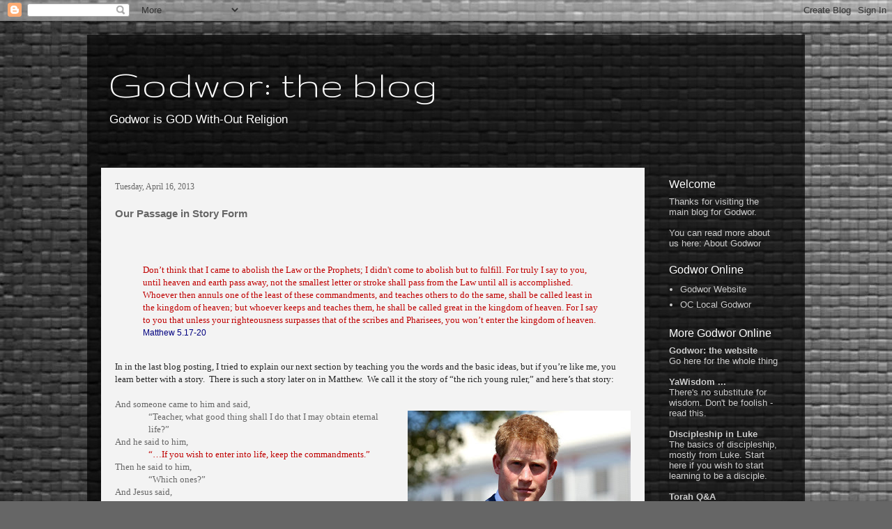

--- FILE ---
content_type: text/html; charset=UTF-8
request_url: http://www.blog.godwor.com/2013/04/our-passage-in-story-form.html
body_size: 11948
content:
<!DOCTYPE html>
<html class='v2' dir='ltr' lang='en'>
<head>
<link href='https://www.blogger.com/static/v1/widgets/335934321-css_bundle_v2.css' rel='stylesheet' type='text/css'/>
<meta content='width=1100' name='viewport'/>
<meta content='text/html; charset=UTF-8' http-equiv='Content-Type'/>
<meta content='blogger' name='generator'/>
<link href='http://www.blog.godwor.com/favicon.ico' rel='icon' type='image/x-icon'/>
<link href='http://www.blog.godwor.com/2013/04/our-passage-in-story-form.html' rel='canonical'/>
<link rel="alternate" type="application/atom+xml" title="Godwor: the blog - Atom" href="http://www.blog.godwor.com/feeds/posts/default" />
<link rel="alternate" type="application/rss+xml" title="Godwor: the blog - RSS" href="http://www.blog.godwor.com/feeds/posts/default?alt=rss" />
<link rel="service.post" type="application/atom+xml" title="Godwor: the blog - Atom" href="https://www.blogger.com/feeds/1177414210456333091/posts/default" />

<link rel="alternate" type="application/atom+xml" title="Godwor: the blog - Atom" href="http://www.blog.godwor.com/feeds/4354561249628687325/comments/default" />
<!--Can't find substitution for tag [blog.ieCssRetrofitLinks]-->
<link href='https://blogger.googleusercontent.com/img/b/R29vZ2xl/AVvXsEjvKvV0-HQBlSgwAubgZjO_w_lG2lbFP0m_NaWaFAmhMG0XjF8apc67Uct4Q8M77RhUpDaIm7uCD1z2luHVbTfmcChatwreH_y16kJjEiNTMin9g52VcNbTkA87T23TkhpEc6oRynWD7fg/s320/prince_harry_blue_suit_blue_ti.jpg' rel='image_src'/>
<meta content='http://www.blog.godwor.com/2013/04/our-passage-in-story-form.html' property='og:url'/>
<meta content='Our Passage in Story Form' property='og:title'/>
<meta content='A blog for people who are curious or believers in God - but don&#39;t want to have to deal with organized religion.' property='og:description'/>
<meta content='https://blogger.googleusercontent.com/img/b/R29vZ2xl/AVvXsEjvKvV0-HQBlSgwAubgZjO_w_lG2lbFP0m_NaWaFAmhMG0XjF8apc67Uct4Q8M77RhUpDaIm7uCD1z2luHVbTfmcChatwreH_y16kJjEiNTMin9g52VcNbTkA87T23TkhpEc6oRynWD7fg/w1200-h630-p-k-no-nu/prince_harry_blue_suit_blue_ti.jpg' property='og:image'/>
<title>Godwor: the blog: Our Passage in Story Form</title>
<style type='text/css'>@font-face{font-family:'Gruppo';font-style:normal;font-weight:400;font-display:swap;src:url(//fonts.gstatic.com/s/gruppo/v23/WwkfxPmzE06v_ZW1UHrBGoIAUOo5.woff2)format('woff2');unicode-range:U+0100-02BA,U+02BD-02C5,U+02C7-02CC,U+02CE-02D7,U+02DD-02FF,U+0304,U+0308,U+0329,U+1D00-1DBF,U+1E00-1E9F,U+1EF2-1EFF,U+2020,U+20A0-20AB,U+20AD-20C0,U+2113,U+2C60-2C7F,U+A720-A7FF;}@font-face{font-family:'Gruppo';font-style:normal;font-weight:400;font-display:swap;src:url(//fonts.gstatic.com/s/gruppo/v23/WwkfxPmzE06v_ZW1XnrBGoIAUA.woff2)format('woff2');unicode-range:U+0000-00FF,U+0131,U+0152-0153,U+02BB-02BC,U+02C6,U+02DA,U+02DC,U+0304,U+0308,U+0329,U+2000-206F,U+20AC,U+2122,U+2191,U+2193,U+2212,U+2215,U+FEFF,U+FFFD;}@font-face{font-family:'Sorts Mill Goudy';font-style:normal;font-weight:400;font-display:swap;src:url(//fonts.gstatic.com/s/sortsmillgoudy/v16/Qw3GZR9MED_6PSuS_50nEaVrfzgEbHQEj7E49PCrfQ.woff2)format('woff2');unicode-range:U+0100-02BA,U+02BD-02C5,U+02C7-02CC,U+02CE-02D7,U+02DD-02FF,U+0304,U+0308,U+0329,U+1D00-1DBF,U+1E00-1E9F,U+1EF2-1EFF,U+2020,U+20A0-20AB,U+20AD-20C0,U+2113,U+2C60-2C7F,U+A720-A7FF;}@font-face{font-family:'Sorts Mill Goudy';font-style:normal;font-weight:400;font-display:swap;src:url(//fonts.gstatic.com/s/sortsmillgoudy/v16/Qw3GZR9MED_6PSuS_50nEaVrfzgEbHoEj7E49PA.woff2)format('woff2');unicode-range:U+0000-00FF,U+0131,U+0152-0153,U+02BB-02BC,U+02C6,U+02DA,U+02DC,U+0304,U+0308,U+0329,U+2000-206F,U+20AC,U+2122,U+2191,U+2193,U+2212,U+2215,U+FEFF,U+FFFD;}</style>
<style id='page-skin-1' type='text/css'><!--
/*
-----------------------------------------------
Blogger Template Style
Name:     Travel
Designer: Sookhee Lee
URL:      www.plyfly.net
----------------------------------------------- */
/* Content
----------------------------------------------- */
body {
font: normal normal 13px Arial, Tahoma, Helvetica, FreeSans, sans-serif;
color: #666666;
background: #666666 url(http://4.bp.blogspot.com/-9syIEr02fDs/UCcx4SNhytI/AAAAAAAAAQ4/-9DfSA0dk1Q/s0/00.jpg) repeat fixed top center;
}
html body .region-inner {
min-width: 0;
max-width: 100%;
width: auto;
}
a:link {
text-decoration:none;
color: #ff9700;
}
a:visited {
text-decoration:none;
color: #b87009;
}
a:hover {
text-decoration:underline;
color: #ff9700;
}
.content-outer .content-cap-top {
height: 0;
background: transparent none repeat-x scroll top center;
}
.content-outer {
margin: 0 auto;
padding-top: 20px;
}
.content-inner {
background: transparent url(//www.blogblog.com/1kt/travel/bg_black_70.png) repeat scroll top left;
background-position: left -0;
background-color: transparent;
padding: 20px;
}
.main-inner .date-outer {
margin-bottom: 2em;
}
/* Header
----------------------------------------------- */
.header-inner .Header .titlewrapper,
.header-inner .Header .descriptionwrapper {
padding-left: 10px;
padding-right: 10px;
}
.Header h1 {
font: normal normal 60px Gruppo;
color: #ffffff;
}
.Header h1 a {
color: #ffffff;
}
.Header .description {
color: #ffffff;
font-size: 130%;
}
/* Tabs
----------------------------------------------- */
.tabs-inner {
margin: 1em 0 0;
padding: 0;
}
.tabs-inner .section {
margin: 0;
}
.tabs-inner .widget ul {
padding: 0;
background: transparent url(https://resources.blogblog.com/blogblog/data/1kt/travel/bg_black_50.png) repeat scroll top center;
}
.tabs-inner .widget li {
border: none;
}
.tabs-inner .widget li a {
display: inline-block;
padding: 1em 1.5em;
color: #ffffff;
font: normal bold 16px 'Trebuchet MS',Trebuchet,sans-serif;
}
.tabs-inner .widget li.selected a,
.tabs-inner .widget li a:hover {
position: relative;
z-index: 1;
background: transparent url(https://resources.blogblog.com/blogblog/data/1kt/travel/bg_black_50.png) repeat scroll top center;
color: #ffffff;
}
/* Headings
----------------------------------------------- */
h2 {
font: normal normal 16px 'Trebuchet MS', Trebuchet, sans-serif;
color: #ffffff;
}
.main-inner h2.date-header {
font: normal normal 12px 'Times New Roman', Times, FreeSerif, serif;
color: #666666;
}
.footer-inner .widget h2,
.sidebar .widget h2 {
padding-bottom: .5em;
}
/* Main
----------------------------------------------- */
.main-inner {
padding: 20px 0;
}
.main-inner .column-center-inner {
padding: 20px 0;
}
.main-inner .column-center-inner .section {
margin: 0 20px;
}
.main-inner .column-right-inner {
margin-left: 20px;
}
.main-inner .fauxcolumn-right-outer .fauxcolumn-inner {
margin-left: 20px;
background: transparent none repeat scroll top left;
}
.main-inner .column-left-inner {
margin-right: 20px;
}
.main-inner .fauxcolumn-left-outer .fauxcolumn-inner {
margin-right: 20px;
background: transparent none repeat scroll top left;
}
.main-inner .column-left-inner,
.main-inner .column-right-inner {
padding: 15px 0;
}
/* Posts
----------------------------------------------- */
h3.post-title {
margin-top: 20px;
}
h3.post-title a {
font: normal normal 30px Sorts Mill Goudy;
color: #000000;
}
h3.post-title a:hover {
text-decoration: underline;
}
.main-inner .column-center-outer {
background: #f3f3f3 none repeat scroll top left;
_background-image: none;
}
.post-body {
line-height: 1.4;
position: relative;
}
.post-header {
margin: 0 0 1em;
line-height: 1.6;
}
.post-footer {
margin: .5em 0;
line-height: 1.6;
}
#blog-pager {
font-size: 140%;
}
#comments {
background: #cccccc none repeat scroll top center;
padding: 15px;
}
#comments .comment-author {
padding-top: 1.5em;
}
#comments h4,
#comments .comment-author a,
#comments .comment-timestamp a {
color: #000000;
}
#comments .comment-author:first-child {
padding-top: 0;
border-top: none;
}
.avatar-image-container {
margin: .2em 0 0;
}
/* Comments
----------------------------------------------- */
#comments a {
color: #000000;
}
.comments .comments-content .icon.blog-author {
background-repeat: no-repeat;
background-image: url([data-uri]);
}
.comments .comments-content .loadmore a {
border-top: 1px solid #000000;
border-bottom: 1px solid #000000;
}
.comments .comment-thread.inline-thread {
background: #f3f3f3;
}
.comments .continue {
border-top: 2px solid #000000;
}
/* Widgets
----------------------------------------------- */
.sidebar .widget {
border-bottom: 2px solid transparent;
padding-bottom: 10px;
margin: 10px 0;
}
.sidebar .widget:first-child {
margin-top: 0;
}
.sidebar .widget:last-child {
border-bottom: none;
margin-bottom: 0;
padding-bottom: 0;
}
.footer-inner .widget,
.sidebar .widget {
font: normal normal 13px Arial, Tahoma, Helvetica, FreeSans, sans-serif;
color: #cccccc;
}
.sidebar .widget a:link {
color: #cccccc;
text-decoration: none;
}
.sidebar .widget a:visited {
color: #b87009;
}
.sidebar .widget a:hover {
color: #cccccc;
text-decoration: underline;
}
.footer-inner .widget a:link {
color: #ff9700;
text-decoration: none;
}
.footer-inner .widget a:visited {
color: #b87009;
}
.footer-inner .widget a:hover {
color: #ff9700;
text-decoration: underline;
}
.widget .zippy {
color: #ffffff;
}
.footer-inner {
background: transparent none repeat scroll top center;
}
/* Mobile
----------------------------------------------- */
body.mobile  {
background-size: 100% auto;
}
body.mobile .AdSense {
margin: 0 -10px;
}
.mobile .body-fauxcolumn-outer {
background: transparent none repeat scroll top left;
}
.mobile .footer-inner .widget a:link {
color: #cccccc;
text-decoration: none;
}
.mobile .footer-inner .widget a:visited {
color: #b87009;
}
.mobile-post-outer a {
color: #000000;
}
.mobile-link-button {
background-color: #ff9700;
}
.mobile-link-button a:link, .mobile-link-button a:visited {
color: #ffffff;
}
.mobile-index-contents {
color: #666666;
}
.mobile .tabs-inner .PageList .widget-content {
background: transparent url(https://resources.blogblog.com/blogblog/data/1kt/travel/bg_black_50.png) repeat scroll top center;
color: #ffffff;
}
.mobile .tabs-inner .PageList .widget-content .pagelist-arrow {
border-left: 1px solid #ffffff;
}

--></style>
<style id='template-skin-1' type='text/css'><!--
body {
min-width: 1030px;
}
.content-outer, .content-fauxcolumn-outer, .region-inner {
min-width: 1030px;
max-width: 1030px;
_width: 1030px;
}
.main-inner .columns {
padding-left: 0px;
padding-right: 210px;
}
.main-inner .fauxcolumn-center-outer {
left: 0px;
right: 210px;
/* IE6 does not respect left and right together */
_width: expression(this.parentNode.offsetWidth -
parseInt("0px") -
parseInt("210px") + 'px');
}
.main-inner .fauxcolumn-left-outer {
width: 0px;
}
.main-inner .fauxcolumn-right-outer {
width: 210px;
}
.main-inner .column-left-outer {
width: 0px;
right: 100%;
margin-left: -0px;
}
.main-inner .column-right-outer {
width: 210px;
margin-right: -210px;
}
#layout {
min-width: 0;
}
#layout .content-outer {
min-width: 0;
width: 800px;
}
#layout .region-inner {
min-width: 0;
width: auto;
}
body#layout div.add_widget {
padding: 8px;
}
body#layout div.add_widget a {
margin-left: 32px;
}
--></style>
<style>
    body {background-image:url(http\:\/\/4.bp.blogspot.com\/-9syIEr02fDs\/UCcx4SNhytI\/AAAAAAAAAQ4\/-9DfSA0dk1Q\/s0\/00.jpg);}
    
@media (max-width: 200px) { body {background-image:url(http\:\/\/4.bp.blogspot.com\/-9syIEr02fDs\/UCcx4SNhytI\/AAAAAAAAAQ4\/-9DfSA0dk1Q\/w200\/00.jpg);}}
@media (max-width: 400px) and (min-width: 201px) { body {background-image:url(http\:\/\/4.bp.blogspot.com\/-9syIEr02fDs\/UCcx4SNhytI\/AAAAAAAAAQ4\/-9DfSA0dk1Q\/w400\/00.jpg);}}
@media (max-width: 800px) and (min-width: 401px) { body {background-image:url(http\:\/\/4.bp.blogspot.com\/-9syIEr02fDs\/UCcx4SNhytI\/AAAAAAAAAQ4\/-9DfSA0dk1Q\/w800\/00.jpg);}}
@media (max-width: 1200px) and (min-width: 801px) { body {background-image:url(http\:\/\/4.bp.blogspot.com\/-9syIEr02fDs\/UCcx4SNhytI\/AAAAAAAAAQ4\/-9DfSA0dk1Q\/w1200\/00.jpg);}}
/* Last tag covers anything over one higher than the previous max-size cap. */
@media (min-width: 1201px) { body {background-image:url(http\:\/\/4.bp.blogspot.com\/-9syIEr02fDs\/UCcx4SNhytI\/AAAAAAAAAQ4\/-9DfSA0dk1Q\/w1600\/00.jpg);}}
  </style>
<link href='https://www.blogger.com/dyn-css/authorization.css?targetBlogID=1177414210456333091&amp;zx=5648dc1d-1e97-4a83-822b-0faac5df37d8' media='none' onload='if(media!=&#39;all&#39;)media=&#39;all&#39;' rel='stylesheet'/><noscript><link href='https://www.blogger.com/dyn-css/authorization.css?targetBlogID=1177414210456333091&amp;zx=5648dc1d-1e97-4a83-822b-0faac5df37d8' rel='stylesheet'/></noscript>
<meta name='google-adsense-platform-account' content='ca-host-pub-1556223355139109'/>
<meta name='google-adsense-platform-domain' content='blogspot.com'/>

</head>
<body class='loading variant-road'>
<div class='navbar section' id='navbar' name='Navbar'><div class='widget Navbar' data-version='1' id='Navbar1'><script type="text/javascript">
    function setAttributeOnload(object, attribute, val) {
      if(window.addEventListener) {
        window.addEventListener('load',
          function(){ object[attribute] = val; }, false);
      } else {
        window.attachEvent('onload', function(){ object[attribute] = val; });
      }
    }
  </script>
<div id="navbar-iframe-container"></div>
<script type="text/javascript" src="https://apis.google.com/js/platform.js"></script>
<script type="text/javascript">
      gapi.load("gapi.iframes:gapi.iframes.style.bubble", function() {
        if (gapi.iframes && gapi.iframes.getContext) {
          gapi.iframes.getContext().openChild({
              url: 'https://www.blogger.com/navbar/1177414210456333091?po\x3d4354561249628687325\x26origin\x3dhttp://www.blog.godwor.com',
              where: document.getElementById("navbar-iframe-container"),
              id: "navbar-iframe"
          });
        }
      });
    </script><script type="text/javascript">
(function() {
var script = document.createElement('script');
script.type = 'text/javascript';
script.src = '//pagead2.googlesyndication.com/pagead/js/google_top_exp.js';
var head = document.getElementsByTagName('head')[0];
if (head) {
head.appendChild(script);
}})();
</script>
</div></div>
<div class='body-fauxcolumns'>
<div class='fauxcolumn-outer body-fauxcolumn-outer'>
<div class='cap-top'>
<div class='cap-left'></div>
<div class='cap-right'></div>
</div>
<div class='fauxborder-left'>
<div class='fauxborder-right'></div>
<div class='fauxcolumn-inner'>
</div>
</div>
<div class='cap-bottom'>
<div class='cap-left'></div>
<div class='cap-right'></div>
</div>
</div>
</div>
<div class='content'>
<div class='content-fauxcolumns'>
<div class='fauxcolumn-outer content-fauxcolumn-outer'>
<div class='cap-top'>
<div class='cap-left'></div>
<div class='cap-right'></div>
</div>
<div class='fauxborder-left'>
<div class='fauxborder-right'></div>
<div class='fauxcolumn-inner'>
</div>
</div>
<div class='cap-bottom'>
<div class='cap-left'></div>
<div class='cap-right'></div>
</div>
</div>
</div>
<div class='content-outer'>
<div class='content-cap-top cap-top'>
<div class='cap-left'></div>
<div class='cap-right'></div>
</div>
<div class='fauxborder-left content-fauxborder-left'>
<div class='fauxborder-right content-fauxborder-right'></div>
<div class='content-inner'>
<header>
<div class='header-outer'>
<div class='header-cap-top cap-top'>
<div class='cap-left'></div>
<div class='cap-right'></div>
</div>
<div class='fauxborder-left header-fauxborder-left'>
<div class='fauxborder-right header-fauxborder-right'></div>
<div class='region-inner header-inner'>
<div class='header section' id='header' name='Header'><div class='widget Header' data-version='1' id='Header1'>
<div id='header-inner'>
<div class='titlewrapper'>
<h1 class='title'>
<a href='http://www.blog.godwor.com/'>
Godwor: the blog
</a>
</h1>
</div>
<div class='descriptionwrapper'>
<p class='description'><span>Godwor is GOD With-Out Religion</span></p>
</div>
</div>
</div></div>
</div>
</div>
<div class='header-cap-bottom cap-bottom'>
<div class='cap-left'></div>
<div class='cap-right'></div>
</div>
</div>
</header>
<div class='tabs-outer'>
<div class='tabs-cap-top cap-top'>
<div class='cap-left'></div>
<div class='cap-right'></div>
</div>
<div class='fauxborder-left tabs-fauxborder-left'>
<div class='fauxborder-right tabs-fauxborder-right'></div>
<div class='region-inner tabs-inner'>
<div class='tabs no-items section' id='crosscol' name='Cross-Column'></div>
<div class='tabs no-items section' id='crosscol-overflow' name='Cross-Column 2'></div>
</div>
</div>
<div class='tabs-cap-bottom cap-bottom'>
<div class='cap-left'></div>
<div class='cap-right'></div>
</div>
</div>
<div class='main-outer'>
<div class='main-cap-top cap-top'>
<div class='cap-left'></div>
<div class='cap-right'></div>
</div>
<div class='fauxborder-left main-fauxborder-left'>
<div class='fauxborder-right main-fauxborder-right'></div>
<div class='region-inner main-inner'>
<div class='columns fauxcolumns'>
<div class='fauxcolumn-outer fauxcolumn-center-outer'>
<div class='cap-top'>
<div class='cap-left'></div>
<div class='cap-right'></div>
</div>
<div class='fauxborder-left'>
<div class='fauxborder-right'></div>
<div class='fauxcolumn-inner'>
</div>
</div>
<div class='cap-bottom'>
<div class='cap-left'></div>
<div class='cap-right'></div>
</div>
</div>
<div class='fauxcolumn-outer fauxcolumn-left-outer'>
<div class='cap-top'>
<div class='cap-left'></div>
<div class='cap-right'></div>
</div>
<div class='fauxborder-left'>
<div class='fauxborder-right'></div>
<div class='fauxcolumn-inner'>
</div>
</div>
<div class='cap-bottom'>
<div class='cap-left'></div>
<div class='cap-right'></div>
</div>
</div>
<div class='fauxcolumn-outer fauxcolumn-right-outer'>
<div class='cap-top'>
<div class='cap-left'></div>
<div class='cap-right'></div>
</div>
<div class='fauxborder-left'>
<div class='fauxborder-right'></div>
<div class='fauxcolumn-inner'>
</div>
</div>
<div class='cap-bottom'>
<div class='cap-left'></div>
<div class='cap-right'></div>
</div>
</div>
<!-- corrects IE6 width calculation -->
<div class='columns-inner'>
<div class='column-center-outer'>
<div class='column-center-inner'>
<div class='main section' id='main' name='Main'><div class='widget Blog' data-version='1' id='Blog1'>
<div class='blog-posts hfeed'>

          <div class="date-outer">
        
<h2 class='date-header'><span>Tuesday, April 16, 2013</span></h2>

          <div class="date-posts">
        
<div class='post-outer'>
<div class='post hentry uncustomized-post-template' itemprop='blogPost' itemscope='itemscope' itemtype='http://schema.org/BlogPosting'>
<meta content='https://blogger.googleusercontent.com/img/b/R29vZ2xl/AVvXsEjvKvV0-HQBlSgwAubgZjO_w_lG2lbFP0m_NaWaFAmhMG0XjF8apc67Uct4Q8M77RhUpDaIm7uCD1z2luHVbTfmcChatwreH_y16kJjEiNTMin9g52VcNbTkA87T23TkhpEc6oRynWD7fg/s320/prince_harry_blue_suit_blue_ti.jpg' itemprop='image_url'/>
<meta content='1177414210456333091' itemprop='blogId'/>
<meta content='4354561249628687325' itemprop='postId'/>
<a name='4354561249628687325'></a>
<h3 class='post-title entry-title' itemprop='name'>
Our Passage in Story Form
</h3>
<div class='post-header'>
<div class='post-header-line-1'></div>
</div>
<div class='post-body entry-content' id='post-body-4354561249628687325' itemprop='description articleBody'>
<br />
<blockquote class="tr_bq">
<span style="color: #c00000; font-family: Times New Roman, serif;"><br />Don&#8217;t think that I came to abolish the Law or
the Prophets; I&nbsp;didn't&nbsp;come to abolish but to fulfill. For truly I say to you,
until heaven and earth pass away, not the smallest letter or stroke shall pass
from the Law until all is accomplished. Whoever then annuls one of the least of
these commandments, and teaches others to do the same, shall be called least in
the kingdom of heaven; but whoever keeps and teaches them, he shall be called
great in the kingdom of heaven. For I say to you that unless your righteousness
surpasses that of the scribes and Pharisees, you won&#8217;t enter the kingdom of
heaven.&nbsp; </span><span style="color: navy; font-size: 9.0pt; mso-bidi-font-family: Arial; mso-bidi-font-size: 12.0pt; mso-bidi-theme-font: minor-latin; mso-themecolor: accent1; mso-themeshade: 128;"><span style="font-family: Arial, Helvetica, sans-serif;">Matthew
5.17-20</span><o:p></o:p></span></blockquote>
<div class="MsoNormal">
<br /></div>
<div class="MsoNormal">
<span style="color: #262626; font-family: &quot;Verdana&quot;,&quot;sans-serif&quot;; mso-themecolor: text1; mso-themetint: 217;">In in the last blog posting, I tried to
explain our next section by teaching you the words and the basic ideas, but if
you&#8217;re like me, you learn better with a story.&nbsp;
There is such a story later on in Matthew.&nbsp; We call it the story of &#8220;the rich young
ruler,&#8221; and here&#8217;s that story: <o:p></o:p></span></div>
<div class="MsoNormal">
<br /></div>
<div class="MsoNormal">
<span lang="EN" style="font-family: &quot;Times New Roman&quot;,&quot;serif&quot;; mso-ansi-language: EN; mso-bidi-font-size: 12.0pt;">And someone came to him and said, <o:p></o:p></span></div>
<div class="MsoNormal" style="margin-left: .5in; mso-layout-grid-align: none; text-autospace: none;">
<a href="https://blogger.googleusercontent.com/img/b/R29vZ2xl/AVvXsEjvKvV0-HQBlSgwAubgZjO_w_lG2lbFP0m_NaWaFAmhMG0XjF8apc67Uct4Q8M77RhUpDaIm7uCD1z2luHVbTfmcChatwreH_y16kJjEiNTMin9g52VcNbTkA87T23TkhpEc6oRynWD7fg/s1600/prince_harry_blue_suit_blue_ti.jpg" imageanchor="1" style="clear: right; float: right; margin-bottom: 1em; margin-left: 1em;"><img border="0" height="213" src="https://blogger.googleusercontent.com/img/b/R29vZ2xl/AVvXsEjvKvV0-HQBlSgwAubgZjO_w_lG2lbFP0m_NaWaFAmhMG0XjF8apc67Uct4Q8M77RhUpDaIm7uCD1z2luHVbTfmcChatwreH_y16kJjEiNTMin9g52VcNbTkA87T23TkhpEc6oRynWD7fg/s320/prince_harry_blue_suit_blue_ti.jpg" width="320" /></a><span lang="EN" style="font-family: &quot;Times New Roman&quot;,&quot;serif&quot;; mso-ansi-language: EN; mso-bidi-font-size: 12.0pt;">&#8220;Teacher, what good thing shall
I do that I may obtain eternal life?&#8221;</span><span lang="EN" style="font-family: &quot;Times New Roman&quot;,&quot;serif&quot;; mso-bidi-font-size: 12.0pt;"> </span><span style="font-family: &quot;Times New Roman&quot;,&quot;serif&quot;; mso-bidi-font-size: 12.0pt;"><o:p></o:p></span></div>
<div class="MsoNormal">
<span lang="EN" style="font-family: &quot;Times New Roman&quot;,&quot;serif&quot;; mso-ansi-language: EN; mso-bidi-font-size: 12.0pt;">And he said to him, <o:p></o:p></span></div>
<div class="MsoNormal" style="margin-left: .5in; mso-layout-grid-align: none; text-autospace: none;">
<span lang="EN" style="color: #c00000; font-family: &quot;Times New Roman&quot;,&quot;serif&quot;; mso-ansi-language: EN; mso-bidi-font-size: 12.0pt;">&#8220;&#8230;If you wish to
enter into life, keep the commandments.&#8221;</span><span lang="EN" style="color: #c00000; font-family: &quot;Times New Roman&quot;,&quot;serif&quot;; mso-bidi-font-size: 12.0pt;"> </span><span style="color: #c00000; font-family: &quot;Times New Roman&quot;,&quot;serif&quot;; mso-bidi-font-size: 12.0pt;"><o:p></o:p></span></div>
<div class="MsoNormal">
<span lang="EN" style="font-family: &quot;Times New Roman&quot;,&quot;serif&quot;; mso-ansi-language: EN; mso-bidi-font-size: 12.0pt; mso-bidi-font-style: italic;">Then </span><span lang="EN" style="font-family: &quot;Times New Roman&quot;,&quot;serif&quot;; mso-ansi-language: EN; mso-bidi-font-size: 12.0pt;">he said to him, <o:p></o:p></span></div>
<div class="MsoNormal" style="margin-left: .5in; mso-layout-grid-align: none; text-autospace: none;">
<span lang="EN" style="font-family: &quot;Times New Roman&quot;,&quot;serif&quot;; mso-ansi-language: EN; mso-bidi-font-size: 12.0pt;">&#8220;Which ones?&#8221; <o:p></o:p></span></div>
<div class="MsoNormal">
<span lang="EN" style="font-family: &quot;Times New Roman&quot;,&quot;serif&quot;; mso-ansi-language: EN; mso-bidi-font-size: 12.0pt;">And Jesus said, <o:p></o:p></span></div>
<div class="MsoNormal" style="margin-left: .5in; mso-layout-grid-align: none; text-autospace: none;">
<span lang="EN" style="color: red; font-family: &quot;Times New Roman&quot;,&quot;serif&quot;; mso-ansi-language: EN; mso-bidi-font-size: 12.0pt;">&#8220;</span><span lang="EN" style="color: #c00000; font-family: &quot;Times New Roman&quot;,&quot;serif&quot;; mso-ansi-language: EN; mso-bidi-font-size: 12.0pt;">You shall not commit murder; you shall not
commit adultery; you shall not steal; you shall not bear false witness; honor
your father and mother; and you shall love your neighbor as yourself.&#8221;</span><span lang="EN" style="font-family: &quot;Times New Roman&quot;,&quot;serif&quot;; mso-bidi-font-size: 12.0pt;">
</span><span style="font-family: &quot;Times New Roman&quot;,&quot;serif&quot;; mso-bidi-font-size: 12.0pt;"><o:p></o:p></span></div>
<div class="MsoNormal">
<span lang="EN" style="font-family: &quot;Times New Roman&quot;,&quot;serif&quot;; mso-ansi-language: EN; mso-bidi-font-size: 12.0pt;">The young man said to him, <o:p></o:p></span></div>
<div class="MsoNormal" style="margin-left: .5in; mso-layout-grid-align: none; text-autospace: none;">
<span lang="EN" style="font-family: &quot;Times New Roman&quot;,&quot;serif&quot;; mso-ansi-language: EN; mso-bidi-font-size: 12.0pt;">&#8220;All these things I have kept;
what am I still lacking?&#8221;</span><span lang="EN" style="font-family: &quot;Times New Roman&quot;,&quot;serif&quot;; mso-bidi-font-size: 12.0pt;"> </span><span style="font-family: &quot;Times New Roman&quot;,&quot;serif&quot;; mso-bidi-font-size: 12.0pt;"><o:p></o:p></span></div>
<div class="MsoNormal">
<span lang="EN" style="font-family: &quot;Times New Roman&quot;,&quot;serif&quot;; mso-ansi-language: EN; mso-bidi-font-size: 12.0pt;">Jesus said to him, <o:p></o:p></span></div>
<div class="MsoNormal" style="margin-left: .5in; mso-layout-grid-align: none; text-autospace: none;">
<span lang="EN" style="color: #c00000; font-family: &quot;Times New Roman&quot;,&quot;serif&quot;; mso-ansi-language: EN; mso-bidi-font-size: 12.0pt;">&#8220;If you wish to
be <i>teleios</i>, go sell your possessions
and give to the poor, and you&#8217;ll
have treasure in heaven; and come, follow me.&#8221;&nbsp;
<o:p></o:p></span></div>
<div class="MsoNormal">
<span style="color: navy; font-size: 7.0pt; mso-bidi-font-family: Arial; mso-bidi-font-size: 12.0pt; mso-bidi-theme-font: minor-latin; mso-themecolor: accent1; mso-themeshade: 128;"><span style="font-family: Arial, Helvetica, sans-serif;">Matthew 19:16-21</span></span><span style="font-family: &quot;Times New Roman&quot;,&quot;serif&quot;; mso-bidi-font-size: 12.0pt;"><o:p></o:p></span></div>
<div class="MsoNormal">
<br /></div>
<div class="MsoNormal">
<span style="font-family: Verdana, sans-serif;"><span style="color: #444444;">A successful and good young man asks
Jesus what to do to have eternal life.&nbsp;
Jesus tells him to obey the law (the rules, the commandments), and when
he says he&#8217;s done that &#8211; Jesus gives him the disciple&#8217;s challenge: &#8220;give up
everything and follow Jesus.&#8221; <o:p></o:p></span></span></div>
<div class="MsoNormal">
<br /></div>
<div class="MsoNormal">
<span style="color: #444444; font-family: Verdana, sans-serif;">Do you see what Jesus says?&nbsp; He&nbsp;doesn't&nbsp;say to do the same rules more
strictly, but to go beyond the mere rules &#8211; to give up everything.&nbsp; This is the same challenge Jesus gives to all
of his disciples &#8230; see the following examples: Matthew 13.44-46; 16.24-27, for
instance.&nbsp; <o:p></o:p></span></div>
<div class="MsoNormal">
<br /></div>
<div class="MsoNormal">
<span style="font-family: Verdana, sans-serif;"><span style="color: #444444;">The next six sections of the SOM finish
up chapter five and detail the general principle taught in our current
section.&nbsp; They finish up with Jesus&#8217;
command to be &#8220;perfect&#8221; like God is perfect.&nbsp;
But this is a poor translation of a Greek word: <i>teleios</i>.&nbsp; This word
represents a philosophical idea that is more like being &#8220;complete,&#8221; &#8220;whole&#8221; or:
&#8220;mature.&#8221;&nbsp; Discipleship is really an
apprenticeship, in which we grow into masters of our craft.&nbsp; If you want to grow to the image of Jesus,
the journey begins with complete sacrifice and ends when we are <i>teleios </i>&#8211;
people who are living examples of love.&nbsp; We
disciples who go beyond mere rules, and strive to &#8220;the fullness of Christ&#8221;
(Ephesians 4.13).&nbsp; <o:p></o:p></span></span></div>
<div class="MsoNormal">
<br /></div>
<div class="MsoNormal">
<span style="font-family: Verdana, sans-serif;"><span style="color: #444444;">Let the journey begin!&nbsp; </span><span style="color: #262626;"><o:p></o:p></span></span></div>
<div class="MsoNormal">
<br /></div>
<div style='clear: both;'></div>
</div>
<div class='post-footer'>
<div class='post-footer-line post-footer-line-1'>
<span class='post-author vcard'>
Posted by
<span class='fn' itemprop='author' itemscope='itemscope' itemtype='http://schema.org/Person'>
<meta content='https://www.blogger.com/profile/04102633231276660613' itemprop='url'/>
<a class='g-profile' href='https://www.blogger.com/profile/04102633231276660613' rel='author' title='author profile'>
<span itemprop='name'>Unknown</span>
</a>
</span>
</span>
<span class='post-timestamp'>
at
<meta content='http://www.blog.godwor.com/2013/04/our-passage-in-story-form.html' itemprop='url'/>
<a class='timestamp-link' href='http://www.blog.godwor.com/2013/04/our-passage-in-story-form.html' rel='bookmark' title='permanent link'><abbr class='published' itemprop='datePublished' title='2013-04-16T20:19:00-07:00'>20:19</abbr></a>
</span>
<span class='post-comment-link'>
</span>
<span class='post-icons'>
<span class='item-control blog-admin pid-588195947'>
<a href='https://www.blogger.com/post-edit.g?blogID=1177414210456333091&postID=4354561249628687325&from=pencil' title='Edit Post'>
<img alt='' class='icon-action' height='18' src='https://resources.blogblog.com/img/icon18_edit_allbkg.gif' width='18'/>
</a>
</span>
</span>
<div class='post-share-buttons goog-inline-block'>
<a class='goog-inline-block share-button sb-email' href='https://www.blogger.com/share-post.g?blogID=1177414210456333091&postID=4354561249628687325&target=email' target='_blank' title='Email This'><span class='share-button-link-text'>Email This</span></a><a class='goog-inline-block share-button sb-blog' href='https://www.blogger.com/share-post.g?blogID=1177414210456333091&postID=4354561249628687325&target=blog' onclick='window.open(this.href, "_blank", "height=270,width=475"); return false;' target='_blank' title='BlogThis!'><span class='share-button-link-text'>BlogThis!</span></a><a class='goog-inline-block share-button sb-twitter' href='https://www.blogger.com/share-post.g?blogID=1177414210456333091&postID=4354561249628687325&target=twitter' target='_blank' title='Share to X'><span class='share-button-link-text'>Share to X</span></a><a class='goog-inline-block share-button sb-facebook' href='https://www.blogger.com/share-post.g?blogID=1177414210456333091&postID=4354561249628687325&target=facebook' onclick='window.open(this.href, "_blank", "height=430,width=640"); return false;' target='_blank' title='Share to Facebook'><span class='share-button-link-text'>Share to Facebook</span></a><a class='goog-inline-block share-button sb-pinterest' href='https://www.blogger.com/share-post.g?blogID=1177414210456333091&postID=4354561249628687325&target=pinterest' target='_blank' title='Share to Pinterest'><span class='share-button-link-text'>Share to Pinterest</span></a>
</div>
</div>
<div class='post-footer-line post-footer-line-2'>
<span class='post-labels'>
</span>
</div>
<div class='post-footer-line post-footer-line-3'>
<span class='post-location'>
</span>
</div>
</div>
</div>
<div class='comments' id='comments'>
<a name='comments'></a>
<h4>No comments:</h4>
<div id='Blog1_comments-block-wrapper'>
<dl class='avatar-comment-indent' id='comments-block'>
</dl>
</div>
<p class='comment-footer'>
<div class='comment-form'>
<a name='comment-form'></a>
<h4 id='comment-post-message'>Post a Comment</h4>
<p>
</p>
<a href='https://www.blogger.com/comment/frame/1177414210456333091?po=4354561249628687325&hl=en&saa=85391&origin=http://www.blog.godwor.com' id='comment-editor-src'></a>
<iframe allowtransparency='true' class='blogger-iframe-colorize blogger-comment-from-post' frameborder='0' height='410px' id='comment-editor' name='comment-editor' src='' width='100%'></iframe>
<script src='https://www.blogger.com/static/v1/jsbin/2830521187-comment_from_post_iframe.js' type='text/javascript'></script>
<script type='text/javascript'>
      BLOG_CMT_createIframe('https://www.blogger.com/rpc_relay.html');
    </script>
</div>
</p>
</div>
</div>

        </div></div>
      
</div>
<div class='blog-pager' id='blog-pager'>
<span id='blog-pager-newer-link'>
<a class='blog-pager-newer-link' href='http://www.blog.godwor.com/2013/04/gay-ben-hinnom.html' id='Blog1_blog-pager-newer-link' title='Newer Post'>Newer Post</a>
</span>
<span id='blog-pager-older-link'>
<a class='blog-pager-older-link' href='http://www.blog.godwor.com/2013/04/gotta-be-better-than-who.html' id='Blog1_blog-pager-older-link' title='Older Post'>Older Post</a>
</span>
<a class='home-link' href='http://www.blog.godwor.com/'>Home</a>
</div>
<div class='clear'></div>
<div class='post-feeds'>
<div class='feed-links'>
Subscribe to:
<a class='feed-link' href='http://www.blog.godwor.com/feeds/4354561249628687325/comments/default' target='_blank' type='application/atom+xml'>Post Comments (Atom)</a>
</div>
</div>
</div></div>
</div>
</div>
<div class='column-left-outer'>
<div class='column-left-inner'>
<aside>
</aside>
</div>
</div>
<div class='column-right-outer'>
<div class='column-right-inner'>
<aside>
<div class='sidebar section' id='sidebar-right-1'><div class='widget Text' data-version='1' id='Text1'>
<h2 class='title'>Welcome</h2>
<div class='widget-content'>
Thanks for visiting the main blog for Godwor. <div><br/></div><div>You can read more about us here: <a href="http://www.blog.godwor.com/p/about-godwor.html">About Godwor</a> </div>
</div>
<div class='clear'></div>
</div><div class='widget LinkList' data-version='1' id='LinkList1'>
<h2>Godwor Online</h2>
<div class='widget-content'>
<ul>
<li><a href='http://www.godwor.com/'>Godwor Website</a></li>
<li><a href='https://plus.google.com/u/0/103797252093944652209/posts'>OC Local Godwor</a></li>
</ul>
<div class='clear'></div>
</div>
</div><div class='widget Text' data-version='1' id='Text2'>
<h2 class='title'>More Godwor Online</h2>
<div class='widget-content'>
<div><a href="http://www.godwor.com/"><b>Godwor: the website</b></a></div><div>Go here for the whole thing</div><div><br/></div><a href="http://yawisdom.blogspot.com/"><b>YaWisdom ...</b></a><div>There's no substitute for wisdom. Don't be foolish - read this.</div><div><br/></div><div><a href="http://www.godwor.com/lukelessons.html"><b>Discipleship in Luke</b></a></div><div>The basics of discipleship, mostly from Luke. Start here if you wish to start learning to be a disciple.</div><div><br/></div><div><a href="http://torahq.blogspot.com/"><b>Torah Q&amp;A</b></a></div><div>Studying through the bible, one has questions. Ask them here.</div>
</div>
<div class='clear'></div>
</div><div class='widget BlogSearch' data-version='1' id='BlogSearch1'>
<h2 class='title'>Search This Blog</h2>
<div class='widget-content'>
<div id='BlogSearch1_form'>
<form action='http://www.blog.godwor.com/search' class='gsc-search-box' target='_top'>
<table cellpadding='0' cellspacing='0' class='gsc-search-box'>
<tbody>
<tr>
<td class='gsc-input'>
<input autocomplete='off' class='gsc-input' name='q' size='10' title='search' type='text' value=''/>
</td>
<td class='gsc-search-button'>
<input class='gsc-search-button' title='search' type='submit' value='Search'/>
</td>
</tr>
</tbody>
</table>
</form>
</div>
</div>
<div class='clear'></div>
</div><div class='widget BlogArchive' data-version='1' id='BlogArchive1'>
<h2>Blog Archive</h2>
<div class='widget-content'>
<div id='ArchiveList'>
<div id='BlogArchive1_ArchiveList'>
<ul class='hierarchy'>
<li class='archivedate collapsed'>
<a class='toggle' href='javascript:void(0)'>
<span class='zippy'>

        &#9658;&#160;
      
</span>
</a>
<a class='post-count-link' href='http://www.blog.godwor.com/2014/'>
2014
</a>
<span class='post-count' dir='ltr'>(31)</span>
<ul class='hierarchy'>
<li class='archivedate collapsed'>
<a class='toggle' href='javascript:void(0)'>
<span class='zippy'>

        &#9658;&#160;
      
</span>
</a>
<a class='post-count-link' href='http://www.blog.godwor.com/2014/09/'>
September
</a>
<span class='post-count' dir='ltr'>(2)</span>
</li>
</ul>
<ul class='hierarchy'>
<li class='archivedate collapsed'>
<a class='toggle' href='javascript:void(0)'>
<span class='zippy'>

        &#9658;&#160;
      
</span>
</a>
<a class='post-count-link' href='http://www.blog.godwor.com/2014/08/'>
August
</a>
<span class='post-count' dir='ltr'>(4)</span>
</li>
</ul>
<ul class='hierarchy'>
<li class='archivedate collapsed'>
<a class='toggle' href='javascript:void(0)'>
<span class='zippy'>

        &#9658;&#160;
      
</span>
</a>
<a class='post-count-link' href='http://www.blog.godwor.com/2014/07/'>
July
</a>
<span class='post-count' dir='ltr'>(4)</span>
</li>
</ul>
<ul class='hierarchy'>
<li class='archivedate collapsed'>
<a class='toggle' href='javascript:void(0)'>
<span class='zippy'>

        &#9658;&#160;
      
</span>
</a>
<a class='post-count-link' href='http://www.blog.godwor.com/2014/06/'>
June
</a>
<span class='post-count' dir='ltr'>(4)</span>
</li>
</ul>
<ul class='hierarchy'>
<li class='archivedate collapsed'>
<a class='toggle' href='javascript:void(0)'>
<span class='zippy'>

        &#9658;&#160;
      
</span>
</a>
<a class='post-count-link' href='http://www.blog.godwor.com/2014/05/'>
May
</a>
<span class='post-count' dir='ltr'>(3)</span>
</li>
</ul>
<ul class='hierarchy'>
<li class='archivedate collapsed'>
<a class='toggle' href='javascript:void(0)'>
<span class='zippy'>

        &#9658;&#160;
      
</span>
</a>
<a class='post-count-link' href='http://www.blog.godwor.com/2014/04/'>
April
</a>
<span class='post-count' dir='ltr'>(3)</span>
</li>
</ul>
<ul class='hierarchy'>
<li class='archivedate collapsed'>
<a class='toggle' href='javascript:void(0)'>
<span class='zippy'>

        &#9658;&#160;
      
</span>
</a>
<a class='post-count-link' href='http://www.blog.godwor.com/2014/03/'>
March
</a>
<span class='post-count' dir='ltr'>(3)</span>
</li>
</ul>
<ul class='hierarchy'>
<li class='archivedate collapsed'>
<a class='toggle' href='javascript:void(0)'>
<span class='zippy'>

        &#9658;&#160;
      
</span>
</a>
<a class='post-count-link' href='http://www.blog.godwor.com/2014/02/'>
February
</a>
<span class='post-count' dir='ltr'>(4)</span>
</li>
</ul>
<ul class='hierarchy'>
<li class='archivedate collapsed'>
<a class='toggle' href='javascript:void(0)'>
<span class='zippy'>

        &#9658;&#160;
      
</span>
</a>
<a class='post-count-link' href='http://www.blog.godwor.com/2014/01/'>
January
</a>
<span class='post-count' dir='ltr'>(4)</span>
</li>
</ul>
</li>
</ul>
<ul class='hierarchy'>
<li class='archivedate expanded'>
<a class='toggle' href='javascript:void(0)'>
<span class='zippy toggle-open'>

        &#9660;&#160;
      
</span>
</a>
<a class='post-count-link' href='http://www.blog.godwor.com/2013/'>
2013
</a>
<span class='post-count' dir='ltr'>(70)</span>
<ul class='hierarchy'>
<li class='archivedate collapsed'>
<a class='toggle' href='javascript:void(0)'>
<span class='zippy'>

        &#9658;&#160;
      
</span>
</a>
<a class='post-count-link' href='http://www.blog.godwor.com/2013/12/'>
December
</a>
<span class='post-count' dir='ltr'>(4)</span>
</li>
</ul>
<ul class='hierarchy'>
<li class='archivedate collapsed'>
<a class='toggle' href='javascript:void(0)'>
<span class='zippy'>

        &#9658;&#160;
      
</span>
</a>
<a class='post-count-link' href='http://www.blog.godwor.com/2013/11/'>
November
</a>
<span class='post-count' dir='ltr'>(3)</span>
</li>
</ul>
<ul class='hierarchy'>
<li class='archivedate collapsed'>
<a class='toggle' href='javascript:void(0)'>
<span class='zippy'>

        &#9658;&#160;
      
</span>
</a>
<a class='post-count-link' href='http://www.blog.godwor.com/2013/10/'>
October
</a>
<span class='post-count' dir='ltr'>(1)</span>
</li>
</ul>
<ul class='hierarchy'>
<li class='archivedate collapsed'>
<a class='toggle' href='javascript:void(0)'>
<span class='zippy'>

        &#9658;&#160;
      
</span>
</a>
<a class='post-count-link' href='http://www.blog.godwor.com/2013/09/'>
September
</a>
<span class='post-count' dir='ltr'>(2)</span>
</li>
</ul>
<ul class='hierarchy'>
<li class='archivedate collapsed'>
<a class='toggle' href='javascript:void(0)'>
<span class='zippy'>

        &#9658;&#160;
      
</span>
</a>
<a class='post-count-link' href='http://www.blog.godwor.com/2013/08/'>
August
</a>
<span class='post-count' dir='ltr'>(5)</span>
</li>
</ul>
<ul class='hierarchy'>
<li class='archivedate collapsed'>
<a class='toggle' href='javascript:void(0)'>
<span class='zippy'>

        &#9658;&#160;
      
</span>
</a>
<a class='post-count-link' href='http://www.blog.godwor.com/2013/07/'>
July
</a>
<span class='post-count' dir='ltr'>(6)</span>
</li>
</ul>
<ul class='hierarchy'>
<li class='archivedate collapsed'>
<a class='toggle' href='javascript:void(0)'>
<span class='zippy'>

        &#9658;&#160;
      
</span>
</a>
<a class='post-count-link' href='http://www.blog.godwor.com/2013/06/'>
June
</a>
<span class='post-count' dir='ltr'>(9)</span>
</li>
</ul>
<ul class='hierarchy'>
<li class='archivedate collapsed'>
<a class='toggle' href='javascript:void(0)'>
<span class='zippy'>

        &#9658;&#160;
      
</span>
</a>
<a class='post-count-link' href='http://www.blog.godwor.com/2013/05/'>
May
</a>
<span class='post-count' dir='ltr'>(7)</span>
</li>
</ul>
<ul class='hierarchy'>
<li class='archivedate expanded'>
<a class='toggle' href='javascript:void(0)'>
<span class='zippy toggle-open'>

        &#9660;&#160;
      
</span>
</a>
<a class='post-count-link' href='http://www.blog.godwor.com/2013/04/'>
April
</a>
<span class='post-count' dir='ltr'>(9)</span>
<ul class='posts'>
<li><a href='http://www.blog.godwor.com/2013/04/dont-even-think-about-it.html'>Don&#8217;t even THINK about it!</a></li>
<li><a href='http://www.blog.godwor.com/2013/04/the-first-family.html'>The First Family</a></li>
<li><a href='http://www.blog.godwor.com/2013/04/gay-ben-hinnom.html'>Gay Ben Hinnom</a></li>
<li><a href='http://www.blog.godwor.com/2013/04/our-passage-in-story-form.html'>Our Passage in Story Form</a></li>
<li><a href='http://www.blog.godwor.com/2013/04/gotta-be-better-than-who.html'>Gotta be better than who?</a></li>
<li><a href='http://www.blog.godwor.com/2013/04/little-lord-fauntleroy.html'>Little Lord Fauntleroy</a></li>
<li><a href='http://www.blog.godwor.com/2013/04/outstanding.html'>Outstanding!</a></li>
<li><a href='http://www.blog.godwor.com/2013/04/blessed-are-persecuted-pt2-from-sharla.html'>Blessed are the Persecuted, pt2 from Sharla (mostly)</a></li>
<li><a href='http://www.blog.godwor.com/2013/04/smile-your-friends-hate-you.html'>Smile - your friends hate you</a></li>
</ul>
</li>
</ul>
<ul class='hierarchy'>
<li class='archivedate collapsed'>
<a class='toggle' href='javascript:void(0)'>
<span class='zippy'>

        &#9658;&#160;
      
</span>
</a>
<a class='post-count-link' href='http://www.blog.godwor.com/2013/03/'>
March
</a>
<span class='post-count' dir='ltr'>(7)</span>
</li>
</ul>
<ul class='hierarchy'>
<li class='archivedate collapsed'>
<a class='toggle' href='javascript:void(0)'>
<span class='zippy'>

        &#9658;&#160;
      
</span>
</a>
<a class='post-count-link' href='http://www.blog.godwor.com/2013/02/'>
February
</a>
<span class='post-count' dir='ltr'>(10)</span>
</li>
</ul>
<ul class='hierarchy'>
<li class='archivedate collapsed'>
<a class='toggle' href='javascript:void(0)'>
<span class='zippy'>

        &#9658;&#160;
      
</span>
</a>
<a class='post-count-link' href='http://www.blog.godwor.com/2013/01/'>
January
</a>
<span class='post-count' dir='ltr'>(7)</span>
</li>
</ul>
</li>
</ul>
<ul class='hierarchy'>
<li class='archivedate collapsed'>
<a class='toggle' href='javascript:void(0)'>
<span class='zippy'>

        &#9658;&#160;
      
</span>
</a>
<a class='post-count-link' href='http://www.blog.godwor.com/2012/'>
2012
</a>
<span class='post-count' dir='ltr'>(45)</span>
<ul class='hierarchy'>
<li class='archivedate collapsed'>
<a class='toggle' href='javascript:void(0)'>
<span class='zippy'>

        &#9658;&#160;
      
</span>
</a>
<a class='post-count-link' href='http://www.blog.godwor.com/2012/12/'>
December
</a>
<span class='post-count' dir='ltr'>(4)</span>
</li>
</ul>
<ul class='hierarchy'>
<li class='archivedate collapsed'>
<a class='toggle' href='javascript:void(0)'>
<span class='zippy'>

        &#9658;&#160;
      
</span>
</a>
<a class='post-count-link' href='http://www.blog.godwor.com/2012/11/'>
November
</a>
<span class='post-count' dir='ltr'>(5)</span>
</li>
</ul>
<ul class='hierarchy'>
<li class='archivedate collapsed'>
<a class='toggle' href='javascript:void(0)'>
<span class='zippy'>

        &#9658;&#160;
      
</span>
</a>
<a class='post-count-link' href='http://www.blog.godwor.com/2012/10/'>
October
</a>
<span class='post-count' dir='ltr'>(4)</span>
</li>
</ul>
<ul class='hierarchy'>
<li class='archivedate collapsed'>
<a class='toggle' href='javascript:void(0)'>
<span class='zippy'>

        &#9658;&#160;
      
</span>
</a>
<a class='post-count-link' href='http://www.blog.godwor.com/2012/09/'>
September
</a>
<span class='post-count' dir='ltr'>(5)</span>
</li>
</ul>
<ul class='hierarchy'>
<li class='archivedate collapsed'>
<a class='toggle' href='javascript:void(0)'>
<span class='zippy'>

        &#9658;&#160;
      
</span>
</a>
<a class='post-count-link' href='http://www.blog.godwor.com/2012/08/'>
August
</a>
<span class='post-count' dir='ltr'>(7)</span>
</li>
</ul>
<ul class='hierarchy'>
<li class='archivedate collapsed'>
<a class='toggle' href='javascript:void(0)'>
<span class='zippy'>

        &#9658;&#160;
      
</span>
</a>
<a class='post-count-link' href='http://www.blog.godwor.com/2012/07/'>
July
</a>
<span class='post-count' dir='ltr'>(10)</span>
</li>
</ul>
<ul class='hierarchy'>
<li class='archivedate collapsed'>
<a class='toggle' href='javascript:void(0)'>
<span class='zippy'>

        &#9658;&#160;
      
</span>
</a>
<a class='post-count-link' href='http://www.blog.godwor.com/2012/06/'>
June
</a>
<span class='post-count' dir='ltr'>(5)</span>
</li>
</ul>
<ul class='hierarchy'>
<li class='archivedate collapsed'>
<a class='toggle' href='javascript:void(0)'>
<span class='zippy'>

        &#9658;&#160;
      
</span>
</a>
<a class='post-count-link' href='http://www.blog.godwor.com/2012/05/'>
May
</a>
<span class='post-count' dir='ltr'>(2)</span>
</li>
</ul>
<ul class='hierarchy'>
<li class='archivedate collapsed'>
<a class='toggle' href='javascript:void(0)'>
<span class='zippy'>

        &#9658;&#160;
      
</span>
</a>
<a class='post-count-link' href='http://www.blog.godwor.com/2012/04/'>
April
</a>
<span class='post-count' dir='ltr'>(3)</span>
</li>
</ul>
</li>
</ul>
</div>
</div>
<div class='clear'></div>
</div>
</div></div>
</aside>
</div>
</div>
</div>
<div style='clear: both'></div>
<!-- columns -->
</div>
<!-- main -->
</div>
</div>
<div class='main-cap-bottom cap-bottom'>
<div class='cap-left'></div>
<div class='cap-right'></div>
</div>
</div>
<footer>
<div class='footer-outer'>
<div class='footer-cap-top cap-top'>
<div class='cap-left'></div>
<div class='cap-right'></div>
</div>
<div class='fauxborder-left footer-fauxborder-left'>
<div class='fauxborder-right footer-fauxborder-right'></div>
<div class='region-inner footer-inner'>
<div class='foot no-items section' id='footer-1'></div>
<table border='0' cellpadding='0' cellspacing='0' class='section-columns columns-2'>
<tbody>
<tr>
<td class='first columns-cell'>
<div class='foot no-items section' id='footer-2-1'></div>
</td>
<td class='columns-cell'>
<div class='foot no-items section' id='footer-2-2'></div>
</td>
</tr>
</tbody>
</table>
<!-- outside of the include in order to lock Attribution widget -->
<div class='foot section' id='footer-3' name='Footer'><div class='widget Attribution' data-version='1' id='Attribution1'>
<div class='widget-content' style='text-align: center;'>
Travel theme. Powered by <a href='https://www.blogger.com' target='_blank'>Blogger</a>.
</div>
<div class='clear'></div>
</div></div>
</div>
</div>
<div class='footer-cap-bottom cap-bottom'>
<div class='cap-left'></div>
<div class='cap-right'></div>
</div>
</div>
</footer>
<!-- content -->
</div>
</div>
<div class='content-cap-bottom cap-bottom'>
<div class='cap-left'></div>
<div class='cap-right'></div>
</div>
</div>
</div>
<script type='text/javascript'>
    window.setTimeout(function() {
        document.body.className = document.body.className.replace('loading', '');
      }, 10);
  </script>

<script type="text/javascript" src="https://www.blogger.com/static/v1/widgets/2028843038-widgets.js"></script>
<script type='text/javascript'>
window['__wavt'] = 'AOuZoY7-FIAVTAHjRktN33V4uzSmjJiw4w:1769470551699';_WidgetManager._Init('//www.blogger.com/rearrange?blogID\x3d1177414210456333091','//www.blog.godwor.com/2013/04/our-passage-in-story-form.html','1177414210456333091');
_WidgetManager._SetDataContext([{'name': 'blog', 'data': {'blogId': '1177414210456333091', 'title': 'Godwor: the blog', 'url': 'http://www.blog.godwor.com/2013/04/our-passage-in-story-form.html', 'canonicalUrl': 'http://www.blog.godwor.com/2013/04/our-passage-in-story-form.html', 'homepageUrl': 'http://www.blog.godwor.com/', 'searchUrl': 'http://www.blog.godwor.com/search', 'canonicalHomepageUrl': 'http://www.blog.godwor.com/', 'blogspotFaviconUrl': 'http://www.blog.godwor.com/favicon.ico', 'bloggerUrl': 'https://www.blogger.com', 'hasCustomDomain': true, 'httpsEnabled': false, 'enabledCommentProfileImages': true, 'gPlusViewType': 'FILTERED_POSTMOD', 'adultContent': false, 'analyticsAccountNumber': '', 'encoding': 'UTF-8', 'locale': 'en', 'localeUnderscoreDelimited': 'en', 'languageDirection': 'ltr', 'isPrivate': false, 'isMobile': false, 'isMobileRequest': false, 'mobileClass': '', 'isPrivateBlog': false, 'isDynamicViewsAvailable': true, 'feedLinks': '\x3clink rel\x3d\x22alternate\x22 type\x3d\x22application/atom+xml\x22 title\x3d\x22Godwor: the blog - Atom\x22 href\x3d\x22http://www.blog.godwor.com/feeds/posts/default\x22 /\x3e\n\x3clink rel\x3d\x22alternate\x22 type\x3d\x22application/rss+xml\x22 title\x3d\x22Godwor: the blog - RSS\x22 href\x3d\x22http://www.blog.godwor.com/feeds/posts/default?alt\x3drss\x22 /\x3e\n\x3clink rel\x3d\x22service.post\x22 type\x3d\x22application/atom+xml\x22 title\x3d\x22Godwor: the blog - Atom\x22 href\x3d\x22https://www.blogger.com/feeds/1177414210456333091/posts/default\x22 /\x3e\n\n\x3clink rel\x3d\x22alternate\x22 type\x3d\x22application/atom+xml\x22 title\x3d\x22Godwor: the blog - Atom\x22 href\x3d\x22http://www.blog.godwor.com/feeds/4354561249628687325/comments/default\x22 /\x3e\n', 'meTag': '', 'adsenseHostId': 'ca-host-pub-1556223355139109', 'adsenseHasAds': false, 'adsenseAutoAds': false, 'boqCommentIframeForm': true, 'loginRedirectParam': '', 'view': '', 'dynamicViewsCommentsSrc': '//www.blogblog.com/dynamicviews/4224c15c4e7c9321/js/comments.js', 'dynamicViewsScriptSrc': '//www.blogblog.com/dynamicviews/6e0d22adcfa5abea', 'plusOneApiSrc': 'https://apis.google.com/js/platform.js', 'disableGComments': true, 'interstitialAccepted': false, 'sharing': {'platforms': [{'name': 'Get link', 'key': 'link', 'shareMessage': 'Get link', 'target': ''}, {'name': 'Facebook', 'key': 'facebook', 'shareMessage': 'Share to Facebook', 'target': 'facebook'}, {'name': 'BlogThis!', 'key': 'blogThis', 'shareMessage': 'BlogThis!', 'target': 'blog'}, {'name': 'X', 'key': 'twitter', 'shareMessage': 'Share to X', 'target': 'twitter'}, {'name': 'Pinterest', 'key': 'pinterest', 'shareMessage': 'Share to Pinterest', 'target': 'pinterest'}, {'name': 'Email', 'key': 'email', 'shareMessage': 'Email', 'target': 'email'}], 'disableGooglePlus': true, 'googlePlusShareButtonWidth': 0, 'googlePlusBootstrap': '\x3cscript type\x3d\x22text/javascript\x22\x3ewindow.___gcfg \x3d {\x27lang\x27: \x27en\x27};\x3c/script\x3e'}, 'hasCustomJumpLinkMessage': false, 'jumpLinkMessage': 'Read more', 'pageType': 'item', 'postId': '4354561249628687325', 'postImageThumbnailUrl': 'https://blogger.googleusercontent.com/img/b/R29vZ2xl/AVvXsEjvKvV0-HQBlSgwAubgZjO_w_lG2lbFP0m_NaWaFAmhMG0XjF8apc67Uct4Q8M77RhUpDaIm7uCD1z2luHVbTfmcChatwreH_y16kJjEiNTMin9g52VcNbTkA87T23TkhpEc6oRynWD7fg/s72-c/prince_harry_blue_suit_blue_ti.jpg', 'postImageUrl': 'https://blogger.googleusercontent.com/img/b/R29vZ2xl/AVvXsEjvKvV0-HQBlSgwAubgZjO_w_lG2lbFP0m_NaWaFAmhMG0XjF8apc67Uct4Q8M77RhUpDaIm7uCD1z2luHVbTfmcChatwreH_y16kJjEiNTMin9g52VcNbTkA87T23TkhpEc6oRynWD7fg/s320/prince_harry_blue_suit_blue_ti.jpg', 'pageName': 'Our Passage in Story Form', 'pageTitle': 'Godwor: the blog: Our Passage in Story Form', 'metaDescription': ''}}, {'name': 'features', 'data': {}}, {'name': 'messages', 'data': {'edit': 'Edit', 'linkCopiedToClipboard': 'Link copied to clipboard!', 'ok': 'Ok', 'postLink': 'Post Link'}}, {'name': 'template', 'data': {'name': 'Travel', 'localizedName': 'Travel', 'isResponsive': false, 'isAlternateRendering': false, 'isCustom': false, 'variant': 'road', 'variantId': 'road'}}, {'name': 'view', 'data': {'classic': {'name': 'classic', 'url': '?view\x3dclassic'}, 'flipcard': {'name': 'flipcard', 'url': '?view\x3dflipcard'}, 'magazine': {'name': 'magazine', 'url': '?view\x3dmagazine'}, 'mosaic': {'name': 'mosaic', 'url': '?view\x3dmosaic'}, 'sidebar': {'name': 'sidebar', 'url': '?view\x3dsidebar'}, 'snapshot': {'name': 'snapshot', 'url': '?view\x3dsnapshot'}, 'timeslide': {'name': 'timeslide', 'url': '?view\x3dtimeslide'}, 'isMobile': false, 'title': 'Our Passage in Story Form', 'description': 'A blog for people who are curious or believers in God - but don\x27t want to have to deal with organized religion.', 'featuredImage': 'https://blogger.googleusercontent.com/img/b/R29vZ2xl/AVvXsEjvKvV0-HQBlSgwAubgZjO_w_lG2lbFP0m_NaWaFAmhMG0XjF8apc67Uct4Q8M77RhUpDaIm7uCD1z2luHVbTfmcChatwreH_y16kJjEiNTMin9g52VcNbTkA87T23TkhpEc6oRynWD7fg/s320/prince_harry_blue_suit_blue_ti.jpg', 'url': 'http://www.blog.godwor.com/2013/04/our-passage-in-story-form.html', 'type': 'item', 'isSingleItem': true, 'isMultipleItems': false, 'isError': false, 'isPage': false, 'isPost': true, 'isHomepage': false, 'isArchive': false, 'isLabelSearch': false, 'postId': 4354561249628687325}}]);
_WidgetManager._RegisterWidget('_NavbarView', new _WidgetInfo('Navbar1', 'navbar', document.getElementById('Navbar1'), {}, 'displayModeFull'));
_WidgetManager._RegisterWidget('_HeaderView', new _WidgetInfo('Header1', 'header', document.getElementById('Header1'), {}, 'displayModeFull'));
_WidgetManager._RegisterWidget('_BlogView', new _WidgetInfo('Blog1', 'main', document.getElementById('Blog1'), {'cmtInteractionsEnabled': false, 'lightboxEnabled': true, 'lightboxModuleUrl': 'https://www.blogger.com/static/v1/jsbin/4049919853-lbx.js', 'lightboxCssUrl': 'https://www.blogger.com/static/v1/v-css/828616780-lightbox_bundle.css'}, 'displayModeFull'));
_WidgetManager._RegisterWidget('_TextView', new _WidgetInfo('Text1', 'sidebar-right-1', document.getElementById('Text1'), {}, 'displayModeFull'));
_WidgetManager._RegisterWidget('_LinkListView', new _WidgetInfo('LinkList1', 'sidebar-right-1', document.getElementById('LinkList1'), {}, 'displayModeFull'));
_WidgetManager._RegisterWidget('_TextView', new _WidgetInfo('Text2', 'sidebar-right-1', document.getElementById('Text2'), {}, 'displayModeFull'));
_WidgetManager._RegisterWidget('_BlogSearchView', new _WidgetInfo('BlogSearch1', 'sidebar-right-1', document.getElementById('BlogSearch1'), {}, 'displayModeFull'));
_WidgetManager._RegisterWidget('_BlogArchiveView', new _WidgetInfo('BlogArchive1', 'sidebar-right-1', document.getElementById('BlogArchive1'), {'languageDirection': 'ltr', 'loadingMessage': 'Loading\x26hellip;'}, 'displayModeFull'));
_WidgetManager._RegisterWidget('_AttributionView', new _WidgetInfo('Attribution1', 'footer-3', document.getElementById('Attribution1'), {}, 'displayModeFull'));
</script>
</body>
</html>